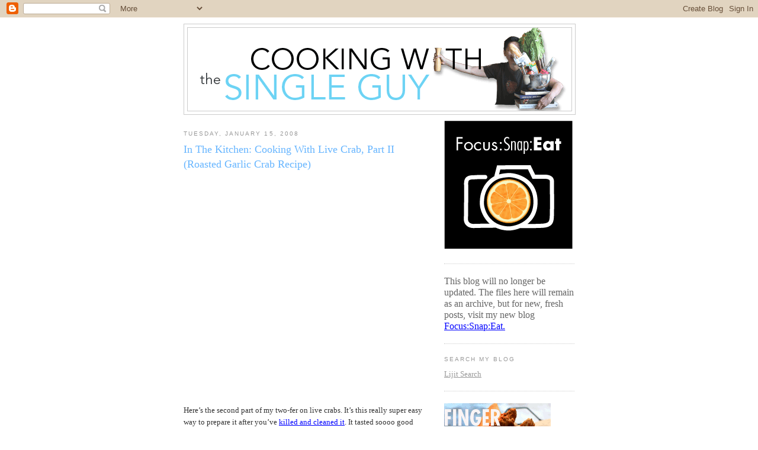

--- FILE ---
content_type: text/html; charset=UTF-8
request_url: https://singleguychef.blogspot.com/2008/01/in-kitchen-cooking-with-live-crab-part_15.html
body_size: 13783
content:
<!DOCTYPE html>
<html dir='ltr' xmlns='http://www.w3.org/1999/xhtml' xmlns:b='http://www.google.com/2005/gml/b' xmlns:data='http://www.google.com/2005/gml/data' xmlns:expr='http://www.google.com/2005/gml/expr'>
<head>
<link href='https://www.blogger.com/static/v1/widgets/2944754296-widget_css_bundle.css' rel='stylesheet' type='text/css'/>
<meta content='text/html; charset=UTF-8' http-equiv='Content-Type'/>
<meta content='blogger' name='generator'/>
<link href='https://singleguychef.blogspot.com/favicon.ico' rel='icon' type='image/x-icon'/>
<link href='http://singleguychef.blogspot.com/2008/01/in-kitchen-cooking-with-live-crab-part_15.html' rel='canonical'/>
<link rel="alternate" type="application/atom+xml" title="Cooking With The Single Guy - Atom" href="https://singleguychef.blogspot.com/feeds/posts/default" />
<link rel="alternate" type="application/rss+xml" title="Cooking With The Single Guy - RSS" href="https://singleguychef.blogspot.com/feeds/posts/default?alt=rss" />
<link rel="service.post" type="application/atom+xml" title="Cooking With The Single Guy - Atom" href="https://www.blogger.com/feeds/34927862/posts/default" />

<link rel="alternate" type="application/atom+xml" title="Cooking With The Single Guy - Atom" href="https://singleguychef.blogspot.com/feeds/5888375738291697603/comments/default" />
<!--Can't find substitution for tag [blog.ieCssRetrofitLinks]-->
<meta content='http://singleguychef.blogspot.com/2008/01/in-kitchen-cooking-with-live-crab-part_15.html' property='og:url'/>
<meta content='In The Kitchen: Cooking With Live Crab, Part II (Roasted Garlic Crab Recipe)' property='og:title'/>
<meta content='Heres the second part of my two-fer on live crabs. Its this really super easy way to prepare it after youve killed and cleaned it . It ta...' property='og:description'/>
<title>Cooking With The Single Guy: In The Kitchen: Cooking With Live Crab, Part II (Roasted Garlic Crab Recipe)</title>
<style id='page-skin-1' type='text/css'><!--
/*
-----------------------------------------------
Blogger Template Style
Name:     Minima
Date:     26 Feb 2004
Updated by: Blogger Team
----------------------------------------------- */
/* Use this with templates/template-twocol.html */
body {
background:#ffffff;
margin:0;
color:#333333;
font:x-small Georgia Serif;
font-size/* */:/**/small;
font-size: /**/small;
text-align: center;
}
a:link {
color:#5588aa;
text-decoration:none;
}
a:visited {
color:#999999;
text-decoration:none;
}
a:hover {
color:#66B5FF;
text-decoration:underline;
}
a img {
border-width:0;
}
/* Header
-----------------------------------------------
*/
#header-wrapper {
width:660px;
margin:0 auto 10px;
border:1px solid #cccccc;
}
#header-inner {
background-position: center;
margin-left: auto;
margin-right: auto;
}
#header {
margin: 5px;
border: 1px solid #cccccc;
text-align: center;
color:#666666;
}
#header h1 {
margin:5px 5px 0;
padding:15px 20px .25em;
line-height:1.2em;
text-transform:uppercase;
letter-spacing:.2em;
font: normal normal 200% Georgia, Serif;
}
#header a {
color:#666666;
text-decoration:none;
}
#header a:hover {
color:#666666;
}
#header .description {
margin:0 5px 5px;
padding:0 20px 15px;
max-width:700px;
text-transform:uppercase;
letter-spacing:.2em;
line-height: 1.4em;
font: normal normal 78% 'Trebuchet MS', Trebuchet, Arial, Verdana, Sans-serif;
color: #999999;
}
#header img {
margin-left: auto;
margin-right: auto;
}
/* Outer-Wrapper
----------------------------------------------- */
#outer-wrapper {
width: 660px;
margin:0 auto;
padding:10px;
text-align:left;
font: normal normal 100% Georgia, Serif;
}
#main-wrapper {
width: 410px;
float: left;
word-wrap: break-word; /* fix for long text breaking sidebar float in IE */
overflow: hidden;     /* fix for long non-text content breaking IE sidebar float */
}
#sidebar-wrapper {
width: 220px;
float: right;
word-wrap: break-word; /* fix for long text breaking sidebar float in IE */
overflow: hidden;      /* fix for long non-text content breaking IE sidebar float */
}
/* Headings
----------------------------------------------- */
h2 {
margin:1.5em 0 .75em;
font:normal normal 78% 'Trebuchet MS',Trebuchet,Arial,Verdana,Sans-serif;
line-height: 1.4em;
text-transform:uppercase;
letter-spacing:.2em;
color:#999999;
}
/* Posts
-----------------------------------------------
*/
h2.date-header {
margin:1.5em 0 .5em;
}
.post {
margin:.5em 0 1.5em;
border-bottom:1px dotted #cccccc;
padding-bottom:1.5em;
}
.post h3 {
margin:.25em 0 0;
padding:0 0 4px;
font-size:140%;
font-weight:normal;
line-height:1.4em;
color:#66B5FF;
}
.post h3 a, .post h3 a:visited, .post h3 strong {
display:block;
text-decoration:none;
color:#66B5FF;
font-weight:normal;
}
.post h3 strong, .post h3 a:hover {
color:#333333;
}
.post-body {
margin:0 0 .75em;
line-height:1.6em;
}
.post-body blockquote {
line-height:1.3em;
}
.post-footer {
margin: .75em 0;
color:#999999;
text-transform:uppercase;
letter-spacing:.1em;
font: normal normal 78% 'Trebuchet MS', Trebuchet, Arial, Verdana, Sans-serif;
line-height: 1.4em;
}
.comment-link {
margin-left:.6em;
}
.post img, table.tr-caption-container {
padding:4px;
border:1px solid #cccccc;
}
.tr-caption-container img {
border: none;
padding: 0;
}
.post blockquote {
margin:1em 20px;
}
.post blockquote p {
margin:.75em 0;
}
/* Comments
----------------------------------------------- */
#comments h4 {
margin:1em 0;
font-weight: bold;
line-height: 1.4em;
text-transform:uppercase;
letter-spacing:.2em;
color: #999999;
}
#comments-block {
margin:1em 0 1.5em;
line-height:1.6em;
}
#comments-block .comment-author {
margin:.5em 0;
}
#comments-block .comment-body {
margin:.25em 0 0;
}
#comments-block .comment-footer {
margin:-.25em 0 2em;
line-height: 1.4em;
text-transform:uppercase;
letter-spacing:.1em;
}
#comments-block .comment-body p {
margin:0 0 .75em;
}
.deleted-comment {
font-style:italic;
color:gray;
}
#blog-pager-newer-link {
float: left;
}
#blog-pager-older-link {
float: right;
}
#blog-pager {
text-align: center;
}
.feed-links {
clear: both;
line-height: 2.5em;
}
/* Sidebar Content
----------------------------------------------- */
.sidebar {
color: #666666;
line-height: 1.5em;
}
.sidebar ul {
list-style:none;
margin:0 0 0;
padding:0 0 0;
}
.sidebar li {
margin:0;
padding-top:0;
padding-right:0;
padding-bottom:.25em;
padding-left:15px;
text-indent:-15px;
line-height:1.5em;
}
.sidebar .widget, .main .widget {
border-bottom:1px dotted #cccccc;
margin:0 0 1.5em;
padding:0 0 1.5em;
}
.main .Blog {
border-bottom-width: 0;
}
/* Profile
----------------------------------------------- */
.profile-img {
float: left;
margin-top: 0;
margin-right: 5px;
margin-bottom: 5px;
margin-left: 0;
padding: 4px;
border: 1px solid #cccccc;
}
.profile-data {
margin:0;
text-transform:uppercase;
letter-spacing:.1em;
font: normal normal 78% 'Trebuchet MS', Trebuchet, Arial, Verdana, Sans-serif;
color: #999999;
font-weight: bold;
line-height: 1.6em;
}
.profile-datablock {
margin:.5em 0 .5em;
}
.profile-textblock {
margin: 0.5em 0;
line-height: 1.6em;
}
.profile-link {
font: normal normal 78% 'Trebuchet MS', Trebuchet, Arial, Verdana, Sans-serif;
text-transform: uppercase;
letter-spacing: .1em;
}
/* Footer
----------------------------------------------- */
#footer {
width:660px;
clear:both;
margin:0 auto;
padding-top:15px;
line-height: 1.6em;
text-transform:uppercase;
letter-spacing:.1em;
text-align: center;
}

--></style>
<link href='https://www.blogger.com/dyn-css/authorization.css?targetBlogID=34927862&amp;zx=1dd0be3e-ee72-45c9-b9ed-fb4d521d5f1f' media='none' onload='if(media!=&#39;all&#39;)media=&#39;all&#39;' rel='stylesheet'/><noscript><link href='https://www.blogger.com/dyn-css/authorization.css?targetBlogID=34927862&amp;zx=1dd0be3e-ee72-45c9-b9ed-fb4d521d5f1f' rel='stylesheet'/></noscript>
<meta name='google-adsense-platform-account' content='ca-host-pub-1556223355139109'/>
<meta name='google-adsense-platform-domain' content='blogspot.com'/>

</head>
<body>
<div class='navbar section' id='navbar'><div class='widget Navbar' data-version='1' id='Navbar1'><script type="text/javascript">
    function setAttributeOnload(object, attribute, val) {
      if(window.addEventListener) {
        window.addEventListener('load',
          function(){ object[attribute] = val; }, false);
      } else {
        window.attachEvent('onload', function(){ object[attribute] = val; });
      }
    }
  </script>
<div id="navbar-iframe-container"></div>
<script type="text/javascript" src="https://apis.google.com/js/platform.js"></script>
<script type="text/javascript">
      gapi.load("gapi.iframes:gapi.iframes.style.bubble", function() {
        if (gapi.iframes && gapi.iframes.getContext) {
          gapi.iframes.getContext().openChild({
              url: 'https://www.blogger.com/navbar/34927862?po\x3d5888375738291697603\x26origin\x3dhttps://singleguychef.blogspot.com',
              where: document.getElementById("navbar-iframe-container"),
              id: "navbar-iframe"
          });
        }
      });
    </script><script type="text/javascript">
(function() {
var script = document.createElement('script');
script.type = 'text/javascript';
script.src = '//pagead2.googlesyndication.com/pagead/js/google_top_exp.js';
var head = document.getElementsByTagName('head')[0];
if (head) {
head.appendChild(script);
}})();
</script>
</div></div>
<div id='outer-wrapper'><div id='wrap2'>
<!-- skip links for text browsers -->
<span id='skiplinks' style='display:none;'>
<a href='#main'>skip to main </a> |
      <a href='#sidebar'>skip to sidebar</a>
</span>
<div id='header-wrapper'>
<div class='header section' id='header'><div class='widget Header' data-version='1' id='Header1'>
<div id='header-inner'>
<a href='https://singleguychef.blogspot.com/' style='display: block'>
<img alt='Cooking With The Single Guy' height='140px; ' id='Header1_headerimg' src='https://blogger.googleusercontent.com/img/b/R29vZ2xl/AVvXsEjYgvNJmpL7wDrkISzfOStxq7HxhWfgCoTfvcS9ihURQpCHYRF83VEcXIcNLVT1Qf81TQTgh9MZM0PNwTz4R8Zu6lWBmOssUHIx5rFYM9CBQXqMwfY0TKKEomH8AP3tcKZUUOKM/s1600-r/masthead.gif' style='display: block' width='645px; '/>
</a>
</div>
</div></div>
</div>
<div id='content-wrapper'>
<div id='crosscol-wrapper' style='text-align:center'>
<div class='crosscol no-items section' id='crosscol'></div>
</div>
<div id='main-wrapper'>
<div class='main section' id='main'><div class='widget Blog' data-version='1' id='Blog1'>
<div class='blog-posts hfeed'>

          <div class="date-outer">
        
<h2 class='date-header'><span>Tuesday, January 15, 2008</span></h2>

          <div class="date-posts">
        
<div class='post-outer'>
<div class='post uncustomized-post-template' id='post-5888375738291697603'>
<a name='5888375738291697603'></a>
<h3 class='post-title'>
<a href='https://singleguychef.blogspot.com/2008/01/in-kitchen-cooking-with-live-crab-part_15.html'>In The Kitchen: Cooking With Live Crab, Part II (Roasted Garlic Crab Recipe)</a>
</h3>
<div class='post-header-line-1'></div>
<div class='post-body'>
<p><object height="350" width="425"><param name="movie" value="//www.youtube.com/v/zbnqMVwC1rU"></param><embed src="//www.youtube.com/v/zbnqMVwC1rU" type="application/x-shockwave-flash" width="425" height="350"></embed></object><br /><br />Here&#146;s the second part of my two-fer on live crabs. It&#146;s this really super easy way to prepare it after you&#146;ve <a href="http://singleguychef.blogspot.com/2008/01/in-kitchen-cooking-with-live-crab-part.html">killed and cleaned it</a>. It tasted soooo good that it was one of those rare occasions where I forgot to take a picture of the final dish to accompany the recipe below. The fragrance of all the garlic, butter, wine and crab juice melding together was so enticing that I started eating it right away once I was done filming the demo. Oh well, you can see the finished product in the video. Enjoy!<br /><br /><span style="font-weight: bold; color: rgb(255, 102, 0);">Roasted Garlic Crab</span><br /><span style="font-style: italic; font-weight: bold;font-size:78%;" >Copyright 2008 by Cooking With The Single Guy</span><br /><br /><span style="font-weight: bold;">Ingredients:</span><br />1 fresh Dungeness crab (about 2 lbs.)<br />6 T butter<br />6 cloves of garlic, minced<br />white wine (about &#189; cup)<br />cilantro or parsley for garnish<br /><br /><span style="font-size:85%;">Preheat oven to 400 degrees</span><br /><br /><a href="http://singleguychef.blogspot.com/2008/01/in-kitchen-cooking-with-live-crab-part.html">Kill and clean your live Dungeness crab</a>, cutting it into sections with the legs. Place the pieces (including the top shell) in a 9&#148;x13&#148; baking dish or roasting dish lined with aluminum foil. Sprinkle butter pieces and minced garlic all around (not just on top but underneath as well). Add wine to create a &#188;-inch layer of liquid for steaming. Cover your pan with aluminum foil and place in oven and cook for 20 minutes.<br /><br />When done, transfer crab pieces into serving dish (if you use a nice ceramic baking dish, you can just serve straight from the oven in the same dish), making sure to reassemble the pieces to make it look like a crab and keeping all the juices and melted butter from the pan. Garnish with cilantro or parsley. Serve immediately with bread.<br /><br /><span style="font-style: italic;">Makes one to two servings.</span><br /><br />Pair with a glass of Sauvignon Blanc.<br /><br /><span style="font-weight: bold;">TIP:</span> Before placing crab pieces into baking dish, place them on a cutting board and cover with kitchen towel. Then with the side of a hammer, hit the pieces to create some cracks. This will help the crab cook faster and infuse it with the butter and garlic. It&#146;ll also give you a head start when ready to eat.<br /><br /><span style="font-weight: bold;">IT&#146;S ALL COOKED: </span>If you don&#146;t feel like buying a live crab and killing it yourself, you can do this same recipe with a pre-cooked crab. But cook it for maybe 5 to 10 minutes to basically warm up the crab and to let the butter melt and infuse the crab.</p>
<div style='clear: both;'></div>
</div>
<div class='post-footer'>
<script charset="utf-8" src="//feeds2.feedburner.com/~s/CookingWithTheSingleGuy?i=https://singleguychef.blogspot.com/2008/01/in-kitchen-cooking-with-live-crab-part_15.html" type="text/javascript"></script>
<p class='post-footer-line post-footer-line-1'>
<span class='post-author'>
Posted by
Single Guy Ben
</span>
<span class='post-timestamp'>
at
<a class='timestamp-link' href='https://singleguychef.blogspot.com/2008/01/in-kitchen-cooking-with-live-crab-part_15.html' title='permanent link'>5:34 PM</a>
</span>
<span class='post-comment-link'>
</span>
<span class='post-backlinks post-comment-link'>
</span>
<span class='post-icons'>
<span class='item-action'>
<a href='https://www.blogger.com/email-post/34927862/5888375738291697603' title='Email Post'>
<span class='email-post-icon'>&#160;</span>
</a>
</span>
<span class='item-control blog-admin pid-659330340'>
<a href='https://www.blogger.com/post-edit.g?blogID=34927862&postID=5888375738291697603&from=pencil' title='Edit Post'>
<img alt='' class='icon-action' height='18' src='https://resources.blogblog.com/img/icon18_edit_allbkg.gif' width='18'/>
</a>
</span>
</span>
</p>
<p class='post-footer-line post-footer-line-2'>
<span class='post-labels'>
Labels:
<a href='https://singleguychef.blogspot.com/search/label/Demo' rel='tag'>Demo</a>,
<a href='https://singleguychef.blogspot.com/search/label/Recipe' rel='tag'>Recipe</a>
</span>
</p>
<p class='post-footer-line post-footer-line-3'></p>
</div>
</div>
<div class='comments' id='comments'>
<a name='comments'></a>
<h4>1 comment:</h4>
<div id='Blog1_comments-block-wrapper'>
<dl class='avatar-comment-indent' id='comments-block'>
<dt class='comment-author ' id='c1314727764528847158'>
<a name='c1314727764528847158'></a>
<div class="avatar-image-container avatar-stock"><span dir="ltr"><img src="//resources.blogblog.com/img/blank.gif" width="35" height="35" alt="" title="Anonymous">

</span></div>
Anonymous
said...
</dt>
<dd class='comment-body' id='Blog1_cmt-1314727764528847158'>
<p>
Chef Ben, too bad there isn't a way to deliver the aromas that I know must have been fantastic...  I'm trying to imagine!  Looks delicious
</p>
</dd>
<dd class='comment-footer'>
<span class='comment-timestamp'>
<a href='https://singleguychef.blogspot.com/2008/01/in-kitchen-cooking-with-live-crab-part_15.html?showComment=1200704880000#c1314727764528847158' title='comment permalink'>
1/18/2008 5:08 PM
</a>
<span class='item-control blog-admin pid-1986682452'>
<a class='comment-delete' href='https://www.blogger.com/comment/delete/34927862/1314727764528847158' title='Delete Comment'>
<img src='https://resources.blogblog.com/img/icon_delete13.gif'/>
</a>
</span>
</span>
</dd>
</dl>
</div>
<p class='comment-footer'>
<a href='https://www.blogger.com/comment/fullpage/post/34927862/5888375738291697603' onclick='javascript:window.open(this.href, "bloggerPopup", "toolbar=0,location=0,statusbar=1,menubar=0,scrollbars=yes,width=640,height=500"); return false;'>Post a Comment</a>
</p>
</div>
</div>

        </div></div>
      
</div>
<div class='blog-pager' id='blog-pager'>
<span id='blog-pager-newer-link'>
<a class='blog-pager-newer-link' href='https://singleguychef.blogspot.com/2008/01/mini-dish-frontera-fresco-at-macys.html' id='Blog1_blog-pager-newer-link' title='Newer Post'>Newer Post</a>
</span>
<span id='blog-pager-older-link'>
<a class='blog-pager-older-link' href='https://singleguychef.blogspot.com/2008/01/in-kitchen-cooking-with-live-crab-part.html' id='Blog1_blog-pager-older-link' title='Older Post'>Older Post</a>
</span>
<a class='home-link' href='https://singleguychef.blogspot.com/'>Home</a>
</div>
<div class='clear'></div>
<div class='post-feeds'>
<div class='feed-links'>
Subscribe to:
<a class='feed-link' href='https://singleguychef.blogspot.com/feeds/5888375738291697603/comments/default' target='_blank' type='application/atom+xml'>Post Comments (Atom)</a>
</div>
</div>
</div><div class='widget HTML' data-version='1' id='HTML7'>
<div class='widget-content'>
<!-- begin Partner: Cooking With The Single Guy, Integration: COOKINGWITHTHESINGLEGUY_ROS_300X250, Size: 300x250-->
<script type="text/javascript">
document.write('<script type="text/javascript" src="http://ads.saymedia.com/ai0162fe365cb9970d01675f2aa900970b.js?ord='+ Math.random() + '"></sc'+'ript>')
</script>
<!-- end -->
</div>
<div class='clear'></div>
</div></div>
</div>
<div id='sidebar-wrapper'>
<div class='sidebar section' id='sidebar'><div class='widget Image' data-version='1' id='Image2'>
<div class='widget-content'>
<a href='http://focussnapeat.com'>
<img alt='' height='216' id='Image2_img' src='https://blogger.googleusercontent.com/img/b/R29vZ2xl/AVvXsEjxU_R1InRcdpEEttzMQyhcCov0StfIKNdnMo0vegqN87PUhmyKA9ogcRBEF3wiiU6qex8NvoxZ7vx-iartBHwFj8w7tyQJbsnOYc7XKnIA23q_tLCSd1BXckZK4OrJ83dM2NZJmA/s1600/logo_lg.gif' width='217'/>
</a>
<br/>
</div>
<div class='clear'></div>
</div><div class='widget Text' data-version='1' id='Text1'>
<div class='widget-content'>
<style>&#160;<!--  /* Font Definitions */ @font-face 	{font-family:Georgia; 	panose-1:0 2 4 5 2 5 4 5 2 3; 	mso-font-charset:0; 	mso-generic-font-family:auto; 	mso-font-pitch:variable; 	mso-font-signature:50331648 0 0 0 1 0;}  /* Style Definitions */ p.MsoNormal, li.MsoNormal, div.MsoNormal 	{mso-style-parent:""; 	margin:0in; 	margin-bottom:.0001pt; 	mso-pagination:widow-orphan; 	font-size:12.0pt; 	font-family:Times;} a:link, span.MsoHyperlink 	{color:blue; 	text-decoration:underline; 	text-underline:single;} a:visited, span.MsoHyperlinkFollowed 	{color:purple; 	text-decoration:underline; 	text-underline:single;} @page Section1 	{size:8.5in 11.0in; 	margin:1.0in 1.25in 1.0in 1.25in; 	mso-header-margin:.5in; 	mso-footer-margin:.5in; 	mso-paper-source:0;} div.Section1 	{page:Section1;} --> </style>    <p class="MsoNormal"><span style="font-family:Georgia">This blog will no longer be updated. The files here will remain as an archive, but for new, fresh posts, visit my new blog <a href="http://focussnapeat.com">Focus:Snap:Eat.</a></span></p>
</div>
<div class='clear'></div>
</div><div class='widget HTML' data-version='1' id='HTML4'>
<h2 class='title'>Search My Blog</h2>
<div class='widget-content'>
<script src="//www.lijit.com/wijitinit?uri=http://www.lijit.com/users/singleguychef&amp;js=1" type="text/javascript"></script><a id="lijit_wijit_pvs_link" style="color: #999" href="http://www.lijit.com">Lijit Search</a>
</div>
<div class='clear'></div>
</div><div class='widget Image' data-version='1' id='Image3'>
<div class='widget-content'>
<a href='http://benseto.zenfolio.com/'>
<img alt='' height='180' id='Image3_img' src='https://blogger.googleusercontent.com/img/b/R29vZ2xl/AVvXsEj9Sha-Nvgd8Vd3KFSDuozK17yS-dAyBuVAd5kqoIhnisoTZ_NsfXKZTZFuPgVIWKLPF461karzM7mPX8IPOWQ1MGilU5JQujz_He8xHYxKQjh1ff7dbkwKWTrYl4c0f18caaYw-w/s1600/chicken.gif' width='180'/>
</a>
<br/>
</div>
<div class='clear'></div>
</div><div class='widget BlogArchive' data-version='1' id='BlogArchive1'>
<h2>Blog Archive</h2>
<div class='widget-content'>
<div id='ArchiveList'>
<div id='BlogArchive1_ArchiveList'>
<ul class='hierarchy'>
<li class='archivedate collapsed'>
<a class='toggle' href='javascript:void(0)'>
<span class='zippy'>

        &#9658;&#160;
      
</span>
</a>
<a class='post-count-link' href='https://singleguychef.blogspot.com/2011/'>
2011
</a>
<span class='post-count' dir='ltr'>(135)</span>
<ul class='hierarchy'>
<li class='archivedate collapsed'>
<a class='toggle' href='javascript:void(0)'>
<span class='zippy'>

        &#9658;&#160;
      
</span>
</a>
<a class='post-count-link' href='https://singleguychef.blogspot.com/2011/09/'>
September
</a>
<span class='post-count' dir='ltr'>(8)</span>
</li>
</ul>
<ul class='hierarchy'>
<li class='archivedate collapsed'>
<a class='toggle' href='javascript:void(0)'>
<span class='zippy'>

        &#9658;&#160;
      
</span>
</a>
<a class='post-count-link' href='https://singleguychef.blogspot.com/2011/08/'>
August
</a>
<span class='post-count' dir='ltr'>(13)</span>
</li>
</ul>
<ul class='hierarchy'>
<li class='archivedate collapsed'>
<a class='toggle' href='javascript:void(0)'>
<span class='zippy'>

        &#9658;&#160;
      
</span>
</a>
<a class='post-count-link' href='https://singleguychef.blogspot.com/2011/07/'>
July
</a>
<span class='post-count' dir='ltr'>(17)</span>
</li>
</ul>
<ul class='hierarchy'>
<li class='archivedate collapsed'>
<a class='toggle' href='javascript:void(0)'>
<span class='zippy'>

        &#9658;&#160;
      
</span>
</a>
<a class='post-count-link' href='https://singleguychef.blogspot.com/2011/06/'>
June
</a>
<span class='post-count' dir='ltr'>(15)</span>
</li>
</ul>
<ul class='hierarchy'>
<li class='archivedate collapsed'>
<a class='toggle' href='javascript:void(0)'>
<span class='zippy'>

        &#9658;&#160;
      
</span>
</a>
<a class='post-count-link' href='https://singleguychef.blogspot.com/2011/05/'>
May
</a>
<span class='post-count' dir='ltr'>(16)</span>
</li>
</ul>
<ul class='hierarchy'>
<li class='archivedate collapsed'>
<a class='toggle' href='javascript:void(0)'>
<span class='zippy'>

        &#9658;&#160;
      
</span>
</a>
<a class='post-count-link' href='https://singleguychef.blogspot.com/2011/04/'>
April
</a>
<span class='post-count' dir='ltr'>(18)</span>
</li>
</ul>
<ul class='hierarchy'>
<li class='archivedate collapsed'>
<a class='toggle' href='javascript:void(0)'>
<span class='zippy'>

        &#9658;&#160;
      
</span>
</a>
<a class='post-count-link' href='https://singleguychef.blogspot.com/2011/03/'>
March
</a>
<span class='post-count' dir='ltr'>(16)</span>
</li>
</ul>
<ul class='hierarchy'>
<li class='archivedate collapsed'>
<a class='toggle' href='javascript:void(0)'>
<span class='zippy'>

        &#9658;&#160;
      
</span>
</a>
<a class='post-count-link' href='https://singleguychef.blogspot.com/2011/02/'>
February
</a>
<span class='post-count' dir='ltr'>(13)</span>
</li>
</ul>
<ul class='hierarchy'>
<li class='archivedate collapsed'>
<a class='toggle' href='javascript:void(0)'>
<span class='zippy'>

        &#9658;&#160;
      
</span>
</a>
<a class='post-count-link' href='https://singleguychef.blogspot.com/2011/01/'>
January
</a>
<span class='post-count' dir='ltr'>(19)</span>
</li>
</ul>
</li>
</ul>
<ul class='hierarchy'>
<li class='archivedate collapsed'>
<a class='toggle' href='javascript:void(0)'>
<span class='zippy'>

        &#9658;&#160;
      
</span>
</a>
<a class='post-count-link' href='https://singleguychef.blogspot.com/2010/'>
2010
</a>
<span class='post-count' dir='ltr'>(216)</span>
<ul class='hierarchy'>
<li class='archivedate collapsed'>
<a class='toggle' href='javascript:void(0)'>
<span class='zippy'>

        &#9658;&#160;
      
</span>
</a>
<a class='post-count-link' href='https://singleguychef.blogspot.com/2010/12/'>
December
</a>
<span class='post-count' dir='ltr'>(18)</span>
</li>
</ul>
<ul class='hierarchy'>
<li class='archivedate collapsed'>
<a class='toggle' href='javascript:void(0)'>
<span class='zippy'>

        &#9658;&#160;
      
</span>
</a>
<a class='post-count-link' href='https://singleguychef.blogspot.com/2010/11/'>
November
</a>
<span class='post-count' dir='ltr'>(16)</span>
</li>
</ul>
<ul class='hierarchy'>
<li class='archivedate collapsed'>
<a class='toggle' href='javascript:void(0)'>
<span class='zippy'>

        &#9658;&#160;
      
</span>
</a>
<a class='post-count-link' href='https://singleguychef.blogspot.com/2010/10/'>
October
</a>
<span class='post-count' dir='ltr'>(14)</span>
</li>
</ul>
<ul class='hierarchy'>
<li class='archivedate collapsed'>
<a class='toggle' href='javascript:void(0)'>
<span class='zippy'>

        &#9658;&#160;
      
</span>
</a>
<a class='post-count-link' href='https://singleguychef.blogspot.com/2010/09/'>
September
</a>
<span class='post-count' dir='ltr'>(17)</span>
</li>
</ul>
<ul class='hierarchy'>
<li class='archivedate collapsed'>
<a class='toggle' href='javascript:void(0)'>
<span class='zippy'>

        &#9658;&#160;
      
</span>
</a>
<a class='post-count-link' href='https://singleguychef.blogspot.com/2010/08/'>
August
</a>
<span class='post-count' dir='ltr'>(20)</span>
</li>
</ul>
<ul class='hierarchy'>
<li class='archivedate collapsed'>
<a class='toggle' href='javascript:void(0)'>
<span class='zippy'>

        &#9658;&#160;
      
</span>
</a>
<a class='post-count-link' href='https://singleguychef.blogspot.com/2010/07/'>
July
</a>
<span class='post-count' dir='ltr'>(20)</span>
</li>
</ul>
<ul class='hierarchy'>
<li class='archivedate collapsed'>
<a class='toggle' href='javascript:void(0)'>
<span class='zippy'>

        &#9658;&#160;
      
</span>
</a>
<a class='post-count-link' href='https://singleguychef.blogspot.com/2010/06/'>
June
</a>
<span class='post-count' dir='ltr'>(20)</span>
</li>
</ul>
<ul class='hierarchy'>
<li class='archivedate collapsed'>
<a class='toggle' href='javascript:void(0)'>
<span class='zippy'>

        &#9658;&#160;
      
</span>
</a>
<a class='post-count-link' href='https://singleguychef.blogspot.com/2010/05/'>
May
</a>
<span class='post-count' dir='ltr'>(21)</span>
</li>
</ul>
<ul class='hierarchy'>
<li class='archivedate collapsed'>
<a class='toggle' href='javascript:void(0)'>
<span class='zippy'>

        &#9658;&#160;
      
</span>
</a>
<a class='post-count-link' href='https://singleguychef.blogspot.com/2010/04/'>
April
</a>
<span class='post-count' dir='ltr'>(19)</span>
</li>
</ul>
<ul class='hierarchy'>
<li class='archivedate collapsed'>
<a class='toggle' href='javascript:void(0)'>
<span class='zippy'>

        &#9658;&#160;
      
</span>
</a>
<a class='post-count-link' href='https://singleguychef.blogspot.com/2010/03/'>
March
</a>
<span class='post-count' dir='ltr'>(15)</span>
</li>
</ul>
<ul class='hierarchy'>
<li class='archivedate collapsed'>
<a class='toggle' href='javascript:void(0)'>
<span class='zippy'>

        &#9658;&#160;
      
</span>
</a>
<a class='post-count-link' href='https://singleguychef.blogspot.com/2010/02/'>
February
</a>
<span class='post-count' dir='ltr'>(15)</span>
</li>
</ul>
<ul class='hierarchy'>
<li class='archivedate collapsed'>
<a class='toggle' href='javascript:void(0)'>
<span class='zippy'>

        &#9658;&#160;
      
</span>
</a>
<a class='post-count-link' href='https://singleguychef.blogspot.com/2010/01/'>
January
</a>
<span class='post-count' dir='ltr'>(21)</span>
</li>
</ul>
</li>
</ul>
<ul class='hierarchy'>
<li class='archivedate collapsed'>
<a class='toggle' href='javascript:void(0)'>
<span class='zippy'>

        &#9658;&#160;
      
</span>
</a>
<a class='post-count-link' href='https://singleguychef.blogspot.com/2009/'>
2009
</a>
<span class='post-count' dir='ltr'>(247)</span>
<ul class='hierarchy'>
<li class='archivedate collapsed'>
<a class='toggle' href='javascript:void(0)'>
<span class='zippy'>

        &#9658;&#160;
      
</span>
</a>
<a class='post-count-link' href='https://singleguychef.blogspot.com/2009/12/'>
December
</a>
<span class='post-count' dir='ltr'>(16)</span>
</li>
</ul>
<ul class='hierarchy'>
<li class='archivedate collapsed'>
<a class='toggle' href='javascript:void(0)'>
<span class='zippy'>

        &#9658;&#160;
      
</span>
</a>
<a class='post-count-link' href='https://singleguychef.blogspot.com/2009/11/'>
November
</a>
<span class='post-count' dir='ltr'>(21)</span>
</li>
</ul>
<ul class='hierarchy'>
<li class='archivedate collapsed'>
<a class='toggle' href='javascript:void(0)'>
<span class='zippy'>

        &#9658;&#160;
      
</span>
</a>
<a class='post-count-link' href='https://singleguychef.blogspot.com/2009/10/'>
October
</a>
<span class='post-count' dir='ltr'>(17)</span>
</li>
</ul>
<ul class='hierarchy'>
<li class='archivedate collapsed'>
<a class='toggle' href='javascript:void(0)'>
<span class='zippy'>

        &#9658;&#160;
      
</span>
</a>
<a class='post-count-link' href='https://singleguychef.blogspot.com/2009/09/'>
September
</a>
<span class='post-count' dir='ltr'>(25)</span>
</li>
</ul>
<ul class='hierarchy'>
<li class='archivedate collapsed'>
<a class='toggle' href='javascript:void(0)'>
<span class='zippy'>

        &#9658;&#160;
      
</span>
</a>
<a class='post-count-link' href='https://singleguychef.blogspot.com/2009/08/'>
August
</a>
<span class='post-count' dir='ltr'>(19)</span>
</li>
</ul>
<ul class='hierarchy'>
<li class='archivedate collapsed'>
<a class='toggle' href='javascript:void(0)'>
<span class='zippy'>

        &#9658;&#160;
      
</span>
</a>
<a class='post-count-link' href='https://singleguychef.blogspot.com/2009/07/'>
July
</a>
<span class='post-count' dir='ltr'>(21)</span>
</li>
</ul>
<ul class='hierarchy'>
<li class='archivedate collapsed'>
<a class='toggle' href='javascript:void(0)'>
<span class='zippy'>

        &#9658;&#160;
      
</span>
</a>
<a class='post-count-link' href='https://singleguychef.blogspot.com/2009/06/'>
June
</a>
<span class='post-count' dir='ltr'>(23)</span>
</li>
</ul>
<ul class='hierarchy'>
<li class='archivedate collapsed'>
<a class='toggle' href='javascript:void(0)'>
<span class='zippy'>

        &#9658;&#160;
      
</span>
</a>
<a class='post-count-link' href='https://singleguychef.blogspot.com/2009/05/'>
May
</a>
<span class='post-count' dir='ltr'>(24)</span>
</li>
</ul>
<ul class='hierarchy'>
<li class='archivedate collapsed'>
<a class='toggle' href='javascript:void(0)'>
<span class='zippy'>

        &#9658;&#160;
      
</span>
</a>
<a class='post-count-link' href='https://singleguychef.blogspot.com/2009/04/'>
April
</a>
<span class='post-count' dir='ltr'>(23)</span>
</li>
</ul>
<ul class='hierarchy'>
<li class='archivedate collapsed'>
<a class='toggle' href='javascript:void(0)'>
<span class='zippy'>

        &#9658;&#160;
      
</span>
</a>
<a class='post-count-link' href='https://singleguychef.blogspot.com/2009/03/'>
March
</a>
<span class='post-count' dir='ltr'>(19)</span>
</li>
</ul>
<ul class='hierarchy'>
<li class='archivedate collapsed'>
<a class='toggle' href='javascript:void(0)'>
<span class='zippy'>

        &#9658;&#160;
      
</span>
</a>
<a class='post-count-link' href='https://singleguychef.blogspot.com/2009/02/'>
February
</a>
<span class='post-count' dir='ltr'>(16)</span>
</li>
</ul>
<ul class='hierarchy'>
<li class='archivedate collapsed'>
<a class='toggle' href='javascript:void(0)'>
<span class='zippy'>

        &#9658;&#160;
      
</span>
</a>
<a class='post-count-link' href='https://singleguychef.blogspot.com/2009/01/'>
January
</a>
<span class='post-count' dir='ltr'>(23)</span>
</li>
</ul>
</li>
</ul>
<ul class='hierarchy'>
<li class='archivedate expanded'>
<a class='toggle' href='javascript:void(0)'>
<span class='zippy toggle-open'>

        &#9660;&#160;
      
</span>
</a>
<a class='post-count-link' href='https://singleguychef.blogspot.com/2008/'>
2008
</a>
<span class='post-count' dir='ltr'>(309)</span>
<ul class='hierarchy'>
<li class='archivedate collapsed'>
<a class='toggle' href='javascript:void(0)'>
<span class='zippy'>

        &#9658;&#160;
      
</span>
</a>
<a class='post-count-link' href='https://singleguychef.blogspot.com/2008/12/'>
December
</a>
<span class='post-count' dir='ltr'>(23)</span>
</li>
</ul>
<ul class='hierarchy'>
<li class='archivedate collapsed'>
<a class='toggle' href='javascript:void(0)'>
<span class='zippy'>

        &#9658;&#160;
      
</span>
</a>
<a class='post-count-link' href='https://singleguychef.blogspot.com/2008/11/'>
November
</a>
<span class='post-count' dir='ltr'>(25)</span>
</li>
</ul>
<ul class='hierarchy'>
<li class='archivedate collapsed'>
<a class='toggle' href='javascript:void(0)'>
<span class='zippy'>

        &#9658;&#160;
      
</span>
</a>
<a class='post-count-link' href='https://singleguychef.blogspot.com/2008/10/'>
October
</a>
<span class='post-count' dir='ltr'>(25)</span>
</li>
</ul>
<ul class='hierarchy'>
<li class='archivedate collapsed'>
<a class='toggle' href='javascript:void(0)'>
<span class='zippy'>

        &#9658;&#160;
      
</span>
</a>
<a class='post-count-link' href='https://singleguychef.blogspot.com/2008/09/'>
September
</a>
<span class='post-count' dir='ltr'>(26)</span>
</li>
</ul>
<ul class='hierarchy'>
<li class='archivedate collapsed'>
<a class='toggle' href='javascript:void(0)'>
<span class='zippy'>

        &#9658;&#160;
      
</span>
</a>
<a class='post-count-link' href='https://singleguychef.blogspot.com/2008/08/'>
August
</a>
<span class='post-count' dir='ltr'>(21)</span>
</li>
</ul>
<ul class='hierarchy'>
<li class='archivedate collapsed'>
<a class='toggle' href='javascript:void(0)'>
<span class='zippy'>

        &#9658;&#160;
      
</span>
</a>
<a class='post-count-link' href='https://singleguychef.blogspot.com/2008/07/'>
July
</a>
<span class='post-count' dir='ltr'>(24)</span>
</li>
</ul>
<ul class='hierarchy'>
<li class='archivedate collapsed'>
<a class='toggle' href='javascript:void(0)'>
<span class='zippy'>

        &#9658;&#160;
      
</span>
</a>
<a class='post-count-link' href='https://singleguychef.blogspot.com/2008/06/'>
June
</a>
<span class='post-count' dir='ltr'>(25)</span>
</li>
</ul>
<ul class='hierarchy'>
<li class='archivedate collapsed'>
<a class='toggle' href='javascript:void(0)'>
<span class='zippy'>

        &#9658;&#160;
      
</span>
</a>
<a class='post-count-link' href='https://singleguychef.blogspot.com/2008/05/'>
May
</a>
<span class='post-count' dir='ltr'>(30)</span>
</li>
</ul>
<ul class='hierarchy'>
<li class='archivedate collapsed'>
<a class='toggle' href='javascript:void(0)'>
<span class='zippy'>

        &#9658;&#160;
      
</span>
</a>
<a class='post-count-link' href='https://singleguychef.blogspot.com/2008/04/'>
April
</a>
<span class='post-count' dir='ltr'>(24)</span>
</li>
</ul>
<ul class='hierarchy'>
<li class='archivedate collapsed'>
<a class='toggle' href='javascript:void(0)'>
<span class='zippy'>

        &#9658;&#160;
      
</span>
</a>
<a class='post-count-link' href='https://singleguychef.blogspot.com/2008/03/'>
March
</a>
<span class='post-count' dir='ltr'>(33)</span>
</li>
</ul>
<ul class='hierarchy'>
<li class='archivedate collapsed'>
<a class='toggle' href='javascript:void(0)'>
<span class='zippy'>

        &#9658;&#160;
      
</span>
</a>
<a class='post-count-link' href='https://singleguychef.blogspot.com/2008/02/'>
February
</a>
<span class='post-count' dir='ltr'>(24)</span>
</li>
</ul>
<ul class='hierarchy'>
<li class='archivedate expanded'>
<a class='toggle' href='javascript:void(0)'>
<span class='zippy toggle-open'>

        &#9660;&#160;
      
</span>
</a>
<a class='post-count-link' href='https://singleguychef.blogspot.com/2008/01/'>
January
</a>
<span class='post-count' dir='ltr'>(29)</span>
<ul class='posts'>
<li><a href='https://singleguychef.blogspot.com/2008/01/dish-on-dining-bong-su.html'>Dish on Dining: Bong Su -- CLOSED</a></li>
<li><a href='https://singleguychef.blogspot.com/2008/01/how-far-will-you-travel-for-tea.html'>How Far Will You Travel for Tea?</a></li>
<li><a href='https://singleguychef.blogspot.com/2008/01/get-ready-for-super-beefy-sunday.html'>Get Ready for a Super Beefy Sunday</a></li>
<li><a href='https://singleguychef.blogspot.com/2008/01/meat-lovers-super-bowl-chili.html'>Meat-lovers&#8217; Super Bowl Chili</a></li>
<li><a href='https://singleguychef.blogspot.com/2008/01/jamie-at-home-episode-3-peppers.html'>Jamie At Home: Episode 3, Peppers &amp; Chillies</a></li>
<li><a href='https://singleguychef.blogspot.com/2008/01/oh-ikea-meal.html'>Oh, Ikea Meal</a></li>
<li><a href='https://singleguychef.blogspot.com/2008/01/food-gallery.html'>Food Gallery</a></li>
<li><a href='https://singleguychef.blogspot.com/2008/01/dish-on-dining-vitrine-at-st-regis.html'>Dish on Dining: Vitrine at St. Regis</a></li>
<li><a href='https://singleguychef.blogspot.com/2008/01/whats-brewing-at-mint-plaza.html'>What&#39;s Brewing At the Mint Plaza?</a></li>
<li><a href='https://singleguychef.blogspot.com/2008/01/my-favorite-canned-soup-from-my.html'>My Favorite Canned Soup from My Childhood</a></li>
<li><a href='https://singleguychef.blogspot.com/2008/01/creamy-mushroom-soup.html'>Creamy Mushroom Soup</a></li>
<li><a href='https://singleguychef.blogspot.com/2008/01/jamie-at-home-episode-2-pastry.html'>Jamie At Home: Episode 2, Pastry</a></li>
<li><a href='https://singleguychef.blogspot.com/2008/01/hook-me-up-cafe-dejena.html'>Hook Me Up: Cafe Dejena</a></li>
<li><a href='https://singleguychef.blogspot.com/2008/01/say-it-aint-so-bomboloni.html'>Say It Ain&#39;t So, Bomboloni</a></li>
<li><a href='https://singleguychef.blogspot.com/2008/01/mini-dish-frontera-fresco-at-macys.html'>Mini Dish: Frontera Fresco at Macy&#146;s</a></li>
<li><a href='https://singleguychef.blogspot.com/2008/01/in-kitchen-cooking-with-live-crab-part_15.html'>In The Kitchen: Cooking With Live Crab, Part II (R...</a></li>
<li><a href='https://singleguychef.blogspot.com/2008/01/in-kitchen-cooking-with-live-crab-part.html'>In The Kitchen: Cooking With Live Crab, Part I (Cl...</a></li>
<li><a href='https://singleguychef.blogspot.com/2008/01/jamie-at-home-episode-1-pumpkin-squash.html'>Jamie At Home: Episode 1, Pumpkin &amp; Squash</a></li>
<li><a href='https://singleguychef.blogspot.com/2008/01/creating-elegant-vegetarian-dishes.html'>Creating Elegant Vegetarian Dishes</a></li>
<li><a href='https://singleguychef.blogspot.com/2008/01/seek-and-you-shall-find.html'>Seek and You Shall Find</a></li>
<li><a href='https://singleguychef.blogspot.com/2008/01/naked-chef-gets-down-and-dirty.html'>The Naked Chef Gets Down and Dirty</a></li>
<li><a href='https://singleguychef.blogspot.com/2008/01/dish-on-dining-katana-ya.html'>Dish on Dining: Katana-ya</a></li>
<li><a href='https://singleguychef.blogspot.com/2008/01/craving-cauliflower-risotto.html'>Craving Cauliflower Risotto</a></li>
<li><a href='https://singleguychef.blogspot.com/2008/01/creamy-cauliflower-risotto-with.html'>Creamy Cauliflower Risotto with Kielbasa and Mushr...</a></li>
<li><a href='https://singleguychef.blogspot.com/2008/01/napa-calif.html'>Art With The Pour at Artesa Vineyards &amp; Winery</a></li>
<li><a href='https://singleguychef.blogspot.com/2008/01/i-was-taco-truck-virgin.html'>I Was a Taco Truck Virgin</a></li>
<li><a href='https://singleguychef.blogspot.com/2008/01/whats-in-my-frig.html'>What&#39;s In My Frig?</a></li>
<li><a href='https://singleguychef.blogspot.com/2008/01/dish-on-dining-mission-beach-caf.html'>Dish on Dining: Mission Beach Café</a></li>
<li><a href='https://singleguychef.blogspot.com/2008/01/hook-me-up-bon-port-cafe.html'>Hook Me Up: A Bon Port Cafe -- CLOSED</a></li>
</ul>
</li>
</ul>
</li>
</ul>
<ul class='hierarchy'>
<li class='archivedate collapsed'>
<a class='toggle' href='javascript:void(0)'>
<span class='zippy'>

        &#9658;&#160;
      
</span>
</a>
<a class='post-count-link' href='https://singleguychef.blogspot.com/2007/'>
2007
</a>
<span class='post-count' dir='ltr'>(384)</span>
<ul class='hierarchy'>
<li class='archivedate collapsed'>
<a class='toggle' href='javascript:void(0)'>
<span class='zippy'>

        &#9658;&#160;
      
</span>
</a>
<a class='post-count-link' href='https://singleguychef.blogspot.com/2007/12/'>
December
</a>
<span class='post-count' dir='ltr'>(27)</span>
</li>
</ul>
<ul class='hierarchy'>
<li class='archivedate collapsed'>
<a class='toggle' href='javascript:void(0)'>
<span class='zippy'>

        &#9658;&#160;
      
</span>
</a>
<a class='post-count-link' href='https://singleguychef.blogspot.com/2007/11/'>
November
</a>
<span class='post-count' dir='ltr'>(29)</span>
</li>
</ul>
<ul class='hierarchy'>
<li class='archivedate collapsed'>
<a class='toggle' href='javascript:void(0)'>
<span class='zippy'>

        &#9658;&#160;
      
</span>
</a>
<a class='post-count-link' href='https://singleguychef.blogspot.com/2007/10/'>
October
</a>
<span class='post-count' dir='ltr'>(28)</span>
</li>
</ul>
<ul class='hierarchy'>
<li class='archivedate collapsed'>
<a class='toggle' href='javascript:void(0)'>
<span class='zippy'>

        &#9658;&#160;
      
</span>
</a>
<a class='post-count-link' href='https://singleguychef.blogspot.com/2007/09/'>
September
</a>
<span class='post-count' dir='ltr'>(27)</span>
</li>
</ul>
<ul class='hierarchy'>
<li class='archivedate collapsed'>
<a class='toggle' href='javascript:void(0)'>
<span class='zippy'>

        &#9658;&#160;
      
</span>
</a>
<a class='post-count-link' href='https://singleguychef.blogspot.com/2007/08/'>
August
</a>
<span class='post-count' dir='ltr'>(31)</span>
</li>
</ul>
<ul class='hierarchy'>
<li class='archivedate collapsed'>
<a class='toggle' href='javascript:void(0)'>
<span class='zippy'>

        &#9658;&#160;
      
</span>
</a>
<a class='post-count-link' href='https://singleguychef.blogspot.com/2007/07/'>
July
</a>
<span class='post-count' dir='ltr'>(36)</span>
</li>
</ul>
<ul class='hierarchy'>
<li class='archivedate collapsed'>
<a class='toggle' href='javascript:void(0)'>
<span class='zippy'>

        &#9658;&#160;
      
</span>
</a>
<a class='post-count-link' href='https://singleguychef.blogspot.com/2007/06/'>
June
</a>
<span class='post-count' dir='ltr'>(35)</span>
</li>
</ul>
<ul class='hierarchy'>
<li class='archivedate collapsed'>
<a class='toggle' href='javascript:void(0)'>
<span class='zippy'>

        &#9658;&#160;
      
</span>
</a>
<a class='post-count-link' href='https://singleguychef.blogspot.com/2007/05/'>
May
</a>
<span class='post-count' dir='ltr'>(32)</span>
</li>
</ul>
<ul class='hierarchy'>
<li class='archivedate collapsed'>
<a class='toggle' href='javascript:void(0)'>
<span class='zippy'>

        &#9658;&#160;
      
</span>
</a>
<a class='post-count-link' href='https://singleguychef.blogspot.com/2007/04/'>
April
</a>
<span class='post-count' dir='ltr'>(38)</span>
</li>
</ul>
<ul class='hierarchy'>
<li class='archivedate collapsed'>
<a class='toggle' href='javascript:void(0)'>
<span class='zippy'>

        &#9658;&#160;
      
</span>
</a>
<a class='post-count-link' href='https://singleguychef.blogspot.com/2007/03/'>
March
</a>
<span class='post-count' dir='ltr'>(36)</span>
</li>
</ul>
<ul class='hierarchy'>
<li class='archivedate collapsed'>
<a class='toggle' href='javascript:void(0)'>
<span class='zippy'>

        &#9658;&#160;
      
</span>
</a>
<a class='post-count-link' href='https://singleguychef.blogspot.com/2007/02/'>
February
</a>
<span class='post-count' dir='ltr'>(38)</span>
</li>
</ul>
<ul class='hierarchy'>
<li class='archivedate collapsed'>
<a class='toggle' href='javascript:void(0)'>
<span class='zippy'>

        &#9658;&#160;
      
</span>
</a>
<a class='post-count-link' href='https://singleguychef.blogspot.com/2007/01/'>
January
</a>
<span class='post-count' dir='ltr'>(27)</span>
</li>
</ul>
</li>
</ul>
<ul class='hierarchy'>
<li class='archivedate collapsed'>
<a class='toggle' href='javascript:void(0)'>
<span class='zippy'>

        &#9658;&#160;
      
</span>
</a>
<a class='post-count-link' href='https://singleguychef.blogspot.com/2006/'>
2006
</a>
<span class='post-count' dir='ltr'>(101)</span>
<ul class='hierarchy'>
<li class='archivedate collapsed'>
<a class='toggle' href='javascript:void(0)'>
<span class='zippy'>

        &#9658;&#160;
      
</span>
</a>
<a class='post-count-link' href='https://singleguychef.blogspot.com/2006/12/'>
December
</a>
<span class='post-count' dir='ltr'>(32)</span>
</li>
</ul>
<ul class='hierarchy'>
<li class='archivedate collapsed'>
<a class='toggle' href='javascript:void(0)'>
<span class='zippy'>

        &#9658;&#160;
      
</span>
</a>
<a class='post-count-link' href='https://singleguychef.blogspot.com/2006/11/'>
November
</a>
<span class='post-count' dir='ltr'>(30)</span>
</li>
</ul>
<ul class='hierarchy'>
<li class='archivedate collapsed'>
<a class='toggle' href='javascript:void(0)'>
<span class='zippy'>

        &#9658;&#160;
      
</span>
</a>
<a class='post-count-link' href='https://singleguychef.blogspot.com/2006/10/'>
October
</a>
<span class='post-count' dir='ltr'>(32)</span>
</li>
</ul>
<ul class='hierarchy'>
<li class='archivedate collapsed'>
<a class='toggle' href='javascript:void(0)'>
<span class='zippy'>

        &#9658;&#160;
      
</span>
</a>
<a class='post-count-link' href='https://singleguychef.blogspot.com/2006/09/'>
September
</a>
<span class='post-count' dir='ltr'>(7)</span>
</li>
</ul>
</li>
</ul>
</div>
</div>
<div class='clear'></div>
</div>
</div><div class='widget BlogList' data-version='1' id='BlogList1'>
<h2 class='title'>My Blogwire</h2>
<div class='widget-content'>
<div class='blog-list-container' id='BlogList1_container'>
<ul id='BlogList1_blogs'>
<li style='display: block;'>
<div class='blog-icon'>
<img data-lateloadsrc='https://lh3.googleusercontent.com/blogger_img_proxy/AEn0k_tB1ZSBz-1_QrlM3vRFlpB3DPeLreezfoaqJe09dIR23mxN0q8-YEW_WuIkRZFubSOXkBBafHz5N0yQHlyEI-G__HXLb-Ut=s16-w16-h16' height='16' width='16'/>
</div>
<div class='blog-content'>
<div class='blog-title'>
<a href='https://www.foodgal.com' target='_blank'>
Food Gal</a>
</div>
<div class='item-content'>
<span class='item-title'>
<a href='https://www.foodgal.com/2026/01/its-meyer-lemon-pudding-cake-prime-time/' target='_blank'>
It&#8217;s Meyer Lemon Pudding Cake Prime Time
</a>
</span>
<div class='item-time'>
1 day ago
</div>
</div>
</div>
<div style='clear: both;'></div>
</li>
<li style='display: block;'>
<div class='blog-icon'>
<img data-lateloadsrc='https://lh3.googleusercontent.com/blogger_img_proxy/AEn0k_uYQ58Au2aKY4DIxyfO5zvj2y_LU1mdqYMe8pbReCaZUdM6w2x4jZatghMO8gT7dyxUpobcGIk_jWbBndwT1X6JQozWD1Vr=s16-w16-h16' height='16' width='16'/>
</div>
<div class='blog-content'>
<div class='blog-title'>
<a href='https://www.foodhoe.com/' target='_blank'>
Foodhoe's Foraging</a>
</div>
<div class='item-content'>
<span class='item-title'>
<a href='https://www.foodhoe.com/how-to-get-cooking-oil-out-of-carpet/' target='_blank'>
How to Get Cooking Oil Out of Carpet: Your Go-To Guide
</a>
</span>
<div class='item-time'>
1 year ago
</div>
</div>
</div>
<div style='clear: both;'></div>
</li>
<li style='display: block;'>
<div class='blog-icon'>
<img data-lateloadsrc='https://lh3.googleusercontent.com/blogger_img_proxy/AEn0k_so-ZJ33pJWlVkPt5TikFoZogGd_Rh70EdGYBR7Jm-iwa0nvjetpgz7myWxl2dA9-je2ifILNaZKNQ9ranppzy6h_0=s16-w16-h16' height='16' width='16'/>
</div>
<div class='blog-content'>
<div class='blog-title'>
<a href='https://ww2.kqed.org/bayareabites/' target='_blank'>
Bay Area Bites</a>
</div>
<div class='item-content'>
<span class='item-title'>
<a href='https://ww2.kqed.org/bayareabites/2021/02/26/amaweles-cuisine-brings-south-african-flavors-to-san-francisco/' target='_blank'>
Amawele&#8217;s Cuisine Brings South African Flavors to San Francisco
</a>
</span>
<div class='item-time'>
4 years ago
</div>
</div>
</div>
<div style='clear: both;'></div>
</li>
<li style='display: block;'>
<div class='blog-icon'>
<img data-lateloadsrc='https://lh3.googleusercontent.com/blogger_img_proxy/AEn0k_vryxIWJLdN_xYUIJfCCqI5zYLHfFwg5WWGYwEFe1ttc_DIZSbDVHFbTbc_ZyTX3Zo-b0c7IOTL1QaJCg6KAtHXCjo2fSk7=s16-w16-h16' height='16' width='16'/>
</div>
<div class='blog-content'>
<div class='blog-title'>
<a href='http://steamykitchen.com/blog/feed/' target='_blank'>
Jaden's Steamy Kitchen</a>
</div>
<div class='item-content'>
<span class='item-title'>
<!--Can't find substitution for tag [item.itemTitle]-->
</span>
<div class='item-time'>
<!--Can't find substitution for tag [item.timePeriodSinceLastUpdate]-->
</div>
</div>
</div>
<div style='clear: both;'></div>
</li>
<li style='display: block;'>
<div class='blog-icon'>
<img data-lateloadsrc='https://lh3.googleusercontent.com/blogger_img_proxy/AEn0k_tM34MPV5wq3xZyIM85qRfkbO4SB9xMIBoPvfTNf4yvYPjFqB_KcK_EzIxmg8l4yhjCGH_319Va0qL9QZWlDSFlKwqkC2BvzPE=s16-w16-h16' height='16' width='16'/>
</div>
<div class='blog-content'>
<div class='blog-title'>
<a href='http://blogs.sfweekly.com/foodie/atom.xml' target='_blank'>
SFoodie</a>
</div>
<div class='item-content'>
<span class='item-title'>
<!--Can't find substitution for tag [item.itemTitle]-->
</span>
<div class='item-time'>
<!--Can't find substitution for tag [item.timePeriodSinceLastUpdate]-->
</div>
</div>
</div>
<div style='clear: both;'></div>
</li>
</ul>
<div class='clear'></div>
</div>
</div>
</div><div class='widget LinkList' data-version='1' id='LinkList1'>
<h2>On the Menu: Other Favorites</h2>
<div class='widget-content'>
<ul>
<li><a href='http://www.amateurgourmet.com/'>Everyone Knows the Amateur Gourmet</a></li>
<li><a href='http://www.bunrab.com/index.html'>Hop to it with the Bunrabs</a></li>
<li><a href='http://thehungrydog.blogspot.com/'>Barking Up Dishes at Hungry Dog</a></li>
<li><a href='http://www.punkdomestics.com/'>Get in a Pickle with Punk Domestics</a></li>
<li><a href='http://eggtotheapples.wordpress.com/'>Everything from Egg to the Apples</a></li>
<li><a href='http://wasabiprime.blogspot.com/'>Gluten-free with Wasabi Monster</a></li>
<li><a href='http://houseofannie.com/'>House of Annie (and Nate) in Kuching</a></li>
<li><a href='http://ravenouscouple.blogspot.com/'>Young, Vietnamese ... The Ravenous Couple</a></li>
<li><a href='http://theeatenpath.com/'>Food essays along The Eaten Path</a></li>
<li><a href='http://www.uncork29.com/blog/'>Explore Napa with The Cork Board</a></li>
<li><a href='http://www.miamiculinarytours.com/'>Visiting Miami? Check out a culinary tour</a></li>
<li><a href='http://www.realfoodhascurves.com/'>Cookbook author gets real at Real Food Has Curves</a></li>
<li><a href='http://www.takethoufood.com/'>Korean take on Atlanta at Take Thou Food</a></li>
<li><a href='http://www.vanillagarlic.com/'>Food and Life in Sacto with Vanilla Garlic</a></li>
<li><a href='http://onefoodguy.blogspot.com/'>Not just another food guy, it's One Food Guy</a></li>
<li><a href='http://sf.eater.com/'>Insider news at Eater SF</a></li>
<li><a href='http://www.7x7sf.com/eat_drink/blog'>Glossy 7x7 Bits & Bites</a></li>
<li><a href='http://www.jamieoliver.com/'>The Naked Chef, Jamie Oliver</a></li>
<li><a href='http://www.tylerflorence.com/'>Always cool ... Tyler Florence</a></li>
<li><a href='http://foodnetwork.com/'>The Food Network, of course</a></li>
</ul>
<div class='clear'></div>
</div>
</div><div class='widget HTML' data-version='1' id='HTML3'>
<div class='widget-content'>
<a href="http://www.farmland.org/"><img border="0" alt="Farm Silouhette" width="125" src="https://lh3.googleusercontent.com/blogger_img_proxy/AEn0k_u5cKoI5X7f6mk-7Tj_XMZT2eZQyT5UqfA4TpkS-LjiYN3eszMuJRaH2itmufkBd_UpD_8Y60r3VPltGyWrgOsq3vkyDc1xMEXyYWyxTMJxjlrXHexAi3W1xNAUVXpnLk2AppvmS_D8LDkEhiDr1tptlVqbfNjW=s0-d" height="105"></a>
</div>
<div class='clear'></div>
</div><div class='widget HTML' data-version='1' id='HTML1'>
<div class='widget-content'>
<!-- Start of StatCounter Code -->
<script type="text/javascript">
var sc_project=1930969; 
var sc_invisible=0; 
var sc_partition=17; 
var sc_security="7afa8f9e"; 
</script>

<script src="//www.statcounter.com/counter/counter_xhtml.js" type="text/javascript"></script><noscript><div class="statcounter"><a class="statcounter" href="http://www.statcounter.com/"><img alt="website stats" src="https://lh3.googleusercontent.com/blogger_img_proxy/AEn0k_thHNtPxQaDxNmUv6ijgmVyyuYMbtphPr0vtso9Ojj63FRMaC4BhPydBaRDvvQDQ_PX1DzaI1PSFbU-RURHaNkgkpJW1qoFxDBmyRXikoCUsysVcw=s0-d" class="statcounter"></a></div></noscript>
<!-- End of StatCounter Code -->
</div>
<div class='clear'></div>
</div><div class='widget Label' data-version='1' id='Label1'>
<h2>Labels</h2>
<div class='widget-content list-label-widget-content'>
<ul>
<li>
<a dir='ltr' href='https://singleguychef.blogspot.com/search/label/Review'>Review</a>
<span dir='ltr'>(358)</span>
</li>
<li>
<a dir='ltr' href='https://singleguychef.blogspot.com/search/label/Recipe'>Recipe</a>
<span dir='ltr'>(214)</span>
</li>
<li>
<a dir='ltr' href='https://singleguychef.blogspot.com/search/label/Food%20Shopping'>Food Shopping</a>
<span dir='ltr'>(160)</span>
</li>
<li>
<a dir='ltr' href='https://singleguychef.blogspot.com/search/label/Stuff'>Stuff</a>
<span dir='ltr'>(129)</span>
</li>
<li>
<a dir='ltr' href='https://singleguychef.blogspot.com/search/label/Travel'>Travel</a>
<span dir='ltr'>(127)</span>
</li>
<li>
<a dir='ltr' href='https://singleguychef.blogspot.com/search/label/Food%20TV%20Recaps'>Food TV Recaps</a>
<span dir='ltr'>(95)</span>
</li>
<li>
<a dir='ltr' href='https://singleguychef.blogspot.com/search/label/Events'>Events</a>
<span dir='ltr'>(91)</span>
</li>
<li>
<a dir='ltr' href='https://singleguychef.blogspot.com/search/label/treats'>treats</a>
<span dir='ltr'>(91)</span>
</li>
<li>
<a dir='ltr' href='https://singleguychef.blogspot.com/search/label/farmers%20markets'>farmers markets</a>
<span dir='ltr'>(32)</span>
</li>
<li>
<a dir='ltr' href='https://singleguychef.blogspot.com/search/label/Demo'>Demo</a>
<span dir='ltr'>(31)</span>
</li>
<li>
<a dir='ltr' href='https://singleguychef.blogspot.com/search/label/Food%20Photography'>Food Photography</a>
<span dir='ltr'>(23)</span>
</li>
<li>
<a dir='ltr' href='https://singleguychef.blogspot.com/search/label/street%20food'>street food</a>
<span dir='ltr'>(20)</span>
</li>
<li>
<a dir='ltr' href='https://singleguychef.blogspot.com/search/label/Food%20and%20Wine'>Food and Wine</a>
<span dir='ltr'>(15)</span>
</li>
<li>
<a dir='ltr' href='https://singleguychef.blogspot.com/search/label/Interview'>Interview</a>
<span dir='ltr'>(15)</span>
</li>
<li>
<a dir='ltr' href='https://singleguychef.blogspot.com/search/label/Education'>Education</a>
<span dir='ltr'>(13)</span>
</li>
<li>
<a dir='ltr' href='https://singleguychef.blogspot.com/search/label/Cookbooks'>Cookbooks</a>
<span dir='ltr'>(12)</span>
</li>
<li>
<a dir='ltr' href='https://singleguychef.blogspot.com/search/label/Tea'>Tea</a>
<span dir='ltr'>(12)</span>
</li>
<li>
<a dir='ltr' href='https://singleguychef.blogspot.com/search/label/Media'>Media</a>
<span dir='ltr'>(11)</span>
</li>
<li>
<a dir='ltr' href='https://singleguychef.blogspot.com/search/label/baking'>baking</a>
<span dir='ltr'>(10)</span>
</li>
<li>
<a dir='ltr' href='https://singleguychef.blogspot.com/search/label/Baseball'>Baseball</a>
<span dir='ltr'>(9)</span>
</li>
<li>
<a dir='ltr' href='https://singleguychef.blogspot.com/search/label/Cocktails'>Cocktails</a>
<span dir='ltr'>(8)</span>
</li>
<li>
<a dir='ltr' href='https://singleguychef.blogspot.com/search/label/Wi-Fi%20Dining'>Wi-Fi Dining</a>
<span dir='ltr'>(8)</span>
</li>
<li>
<a dir='ltr' href='https://singleguychef.blogspot.com/search/label/Special%20Dinners'>Special Dinners</a>
<span dir='ltr'>(7)</span>
</li>
<li>
<a dir='ltr' href='https://singleguychef.blogspot.com/search/label/Beverages'>Beverages</a>
<span dir='ltr'>(6)</span>
</li>
<li>
<a dir='ltr' href='https://singleguychef.blogspot.com/search/label/wine'>wine</a>
<span dir='ltr'>(6)</span>
</li>
<li>
<a dir='ltr' href='https://singleguychef.blogspot.com/search/label/3bucks'>3bucks</a>
<span dir='ltr'>(5)</span>
</li>
<li>
<a dir='ltr' href='https://singleguychef.blogspot.com/search/label/Food%20Art'>Food Art</a>
<span dir='ltr'>(4)</span>
</li>
<li>
<a dir='ltr' href='https://singleguychef.blogspot.com/search/label/Giveaway'>Giveaway</a>
<span dir='ltr'>(1)</span>
</li>
</ul>
<div class='clear'></div>
</div>
</div><div class='widget Text' data-version='1' id='Text2'>
<h2 class='title'>COPYRIGHT/PRIVACY</h2>
<div class='widget-content'>
<span style="font-size:78%;">All photography on this blog are original photos of Benjamin Seto unless noted otherwise. All photos are copyrighted and may not be used without permission. Contact owner for licensing rates.<br /><br />If you'd like to hire Benjamin to photograph your food, check out <a href="http://www.benjaminseto.com">benjaminseto.com</a> for samples and more information.<br /><br /><a href="http://cwsgprivacy.blogspot.com/">Click here to view Privacy Policy.</a></span><br />
</div>
<div class='clear'></div>
</div><div class='widget BloggerButton' data-version='1' id='BloggerButton1'>
<div class='widget-content'>
<a href='https://www.blogger.com'><img alt='Powered By Blogger' src='https://www.blogger.com/buttons/blogger-powerby-blue.gif'/></a>
<div class='clear'></div>
</div>
</div></div>
</div>
<!-- spacer for skins that want sidebar and main to be the same height-->
<div class='clear'>&#160;</div>
</div>
<!-- end content-wrapper -->
<div id='footer-wrapper'>
<div class='footer no-items section' id='footer'></div>
</div>
</div></div>
<!-- end outer-wrapper -->

<script type="text/javascript" src="https://www.blogger.com/static/v1/widgets/2028843038-widgets.js"></script>
<script type='text/javascript'>
window['__wavt'] = 'AOuZoY5cumdYBrRaPVnEu6anY6CYjBff-w:1769128009729';_WidgetManager._Init('//www.blogger.com/rearrange?blogID\x3d34927862','//singleguychef.blogspot.com/2008/01/in-kitchen-cooking-with-live-crab-part_15.html','34927862');
_WidgetManager._SetDataContext([{'name': 'blog', 'data': {'blogId': '34927862', 'title': 'Cooking With The Single Guy', 'url': 'https://singleguychef.blogspot.com/2008/01/in-kitchen-cooking-with-live-crab-part_15.html', 'canonicalUrl': 'http://singleguychef.blogspot.com/2008/01/in-kitchen-cooking-with-live-crab-part_15.html', 'homepageUrl': 'https://singleguychef.blogspot.com/', 'searchUrl': 'https://singleguychef.blogspot.com/search', 'canonicalHomepageUrl': 'http://singleguychef.blogspot.com/', 'blogspotFaviconUrl': 'https://singleguychef.blogspot.com/favicon.ico', 'bloggerUrl': 'https://www.blogger.com', 'hasCustomDomain': false, 'httpsEnabled': true, 'enabledCommentProfileImages': true, 'gPlusViewType': 'FILTERED_POSTMOD', 'adultContent': false, 'analyticsAccountNumber': '', 'encoding': 'UTF-8', 'locale': 'en-US', 'localeUnderscoreDelimited': 'en', 'languageDirection': 'ltr', 'isPrivate': false, 'isMobile': false, 'isMobileRequest': false, 'mobileClass': '', 'isPrivateBlog': false, 'isDynamicViewsAvailable': true, 'feedLinks': '\x3clink rel\x3d\x22alternate\x22 type\x3d\x22application/atom+xml\x22 title\x3d\x22Cooking With The Single Guy - Atom\x22 href\x3d\x22https://singleguychef.blogspot.com/feeds/posts/default\x22 /\x3e\n\x3clink rel\x3d\x22alternate\x22 type\x3d\x22application/rss+xml\x22 title\x3d\x22Cooking With The Single Guy - RSS\x22 href\x3d\x22https://singleguychef.blogspot.com/feeds/posts/default?alt\x3drss\x22 /\x3e\n\x3clink rel\x3d\x22service.post\x22 type\x3d\x22application/atom+xml\x22 title\x3d\x22Cooking With The Single Guy - Atom\x22 href\x3d\x22https://www.blogger.com/feeds/34927862/posts/default\x22 /\x3e\n\n\x3clink rel\x3d\x22alternate\x22 type\x3d\x22application/atom+xml\x22 title\x3d\x22Cooking With The Single Guy - Atom\x22 href\x3d\x22https://singleguychef.blogspot.com/feeds/5888375738291697603/comments/default\x22 /\x3e\n', 'meTag': '', 'adsenseHostId': 'ca-host-pub-1556223355139109', 'adsenseHasAds': false, 'adsenseAutoAds': false, 'boqCommentIframeForm': true, 'loginRedirectParam': '', 'isGoogleEverywhereLinkTooltipEnabled': true, 'view': '', 'dynamicViewsCommentsSrc': '//www.blogblog.com/dynamicviews/4224c15c4e7c9321/js/comments.js', 'dynamicViewsScriptSrc': '//www.blogblog.com/dynamicviews/6e0d22adcfa5abea', 'plusOneApiSrc': 'https://apis.google.com/js/platform.js', 'disableGComments': true, 'interstitialAccepted': false, 'sharing': {'platforms': [{'name': 'Get link', 'key': 'link', 'shareMessage': 'Get link', 'target': ''}, {'name': 'Facebook', 'key': 'facebook', 'shareMessage': 'Share to Facebook', 'target': 'facebook'}, {'name': 'BlogThis!', 'key': 'blogThis', 'shareMessage': 'BlogThis!', 'target': 'blog'}, {'name': 'X', 'key': 'twitter', 'shareMessage': 'Share to X', 'target': 'twitter'}, {'name': 'Pinterest', 'key': 'pinterest', 'shareMessage': 'Share to Pinterest', 'target': 'pinterest'}, {'name': 'Email', 'key': 'email', 'shareMessage': 'Email', 'target': 'email'}], 'disableGooglePlus': true, 'googlePlusShareButtonWidth': 0, 'googlePlusBootstrap': '\x3cscript type\x3d\x22text/javascript\x22\x3ewindow.___gcfg \x3d {\x27lang\x27: \x27en\x27};\x3c/script\x3e'}, 'hasCustomJumpLinkMessage': false, 'jumpLinkMessage': 'Read more', 'pageType': 'item', 'postId': '5888375738291697603', 'pageName': 'In The Kitchen: Cooking With Live Crab, Part II (Roasted Garlic Crab Recipe)', 'pageTitle': 'Cooking With The Single Guy: In The Kitchen: Cooking With Live Crab, Part II (Roasted Garlic Crab Recipe)'}}, {'name': 'features', 'data': {}}, {'name': 'messages', 'data': {'edit': 'Edit', 'linkCopiedToClipboard': 'Link copied to clipboard!', 'ok': 'Ok', 'postLink': 'Post Link'}}, {'name': 'template', 'data': {'name': 'custom', 'localizedName': 'Custom', 'isResponsive': false, 'isAlternateRendering': false, 'isCustom': true}}, {'name': 'view', 'data': {'classic': {'name': 'classic', 'url': '?view\x3dclassic'}, 'flipcard': {'name': 'flipcard', 'url': '?view\x3dflipcard'}, 'magazine': {'name': 'magazine', 'url': '?view\x3dmagazine'}, 'mosaic': {'name': 'mosaic', 'url': '?view\x3dmosaic'}, 'sidebar': {'name': 'sidebar', 'url': '?view\x3dsidebar'}, 'snapshot': {'name': 'snapshot', 'url': '?view\x3dsnapshot'}, 'timeslide': {'name': 'timeslide', 'url': '?view\x3dtimeslide'}, 'isMobile': false, 'title': 'In The Kitchen: Cooking With Live Crab, Part II (Roasted Garlic Crab Recipe)', 'description': 'Here\x92s the second part of my two-fer on live crabs. It\x92s this really super easy way to prepare it after you\x92ve killed and cleaned it . It ta...', 'url': 'https://singleguychef.blogspot.com/2008/01/in-kitchen-cooking-with-live-crab-part_15.html', 'type': 'item', 'isSingleItem': true, 'isMultipleItems': false, 'isError': false, 'isPage': false, 'isPost': true, 'isHomepage': false, 'isArchive': false, 'isLabelSearch': false, 'postId': 5888375738291697603}}]);
_WidgetManager._RegisterWidget('_NavbarView', new _WidgetInfo('Navbar1', 'navbar', document.getElementById('Navbar1'), {}, 'displayModeFull'));
_WidgetManager._RegisterWidget('_HeaderView', new _WidgetInfo('Header1', 'header', document.getElementById('Header1'), {}, 'displayModeFull'));
_WidgetManager._RegisterWidget('_BlogView', new _WidgetInfo('Blog1', 'main', document.getElementById('Blog1'), {'cmtInteractionsEnabled': false, 'lightboxEnabled': true, 'lightboxModuleUrl': 'https://www.blogger.com/static/v1/jsbin/4049919853-lbx.js', 'lightboxCssUrl': 'https://www.blogger.com/static/v1/v-css/828616780-lightbox_bundle.css'}, 'displayModeFull'));
_WidgetManager._RegisterWidget('_HTMLView', new _WidgetInfo('HTML7', 'main', document.getElementById('HTML7'), {}, 'displayModeFull'));
_WidgetManager._RegisterWidget('_ImageView', new _WidgetInfo('Image2', 'sidebar', document.getElementById('Image2'), {'resize': false}, 'displayModeFull'));
_WidgetManager._RegisterWidget('_TextView', new _WidgetInfo('Text1', 'sidebar', document.getElementById('Text1'), {}, 'displayModeFull'));
_WidgetManager._RegisterWidget('_HTMLView', new _WidgetInfo('HTML4', 'sidebar', document.getElementById('HTML4'), {}, 'displayModeFull'));
_WidgetManager._RegisterWidget('_ImageView', new _WidgetInfo('Image3', 'sidebar', document.getElementById('Image3'), {'resize': false}, 'displayModeFull'));
_WidgetManager._RegisterWidget('_BlogArchiveView', new _WidgetInfo('BlogArchive1', 'sidebar', document.getElementById('BlogArchive1'), {'languageDirection': 'ltr', 'loadingMessage': 'Loading\x26hellip;'}, 'displayModeFull'));
_WidgetManager._RegisterWidget('_BlogListView', new _WidgetInfo('BlogList1', 'sidebar', document.getElementById('BlogList1'), {'numItemsToShow': 0, 'totalItems': 5}, 'displayModeFull'));
_WidgetManager._RegisterWidget('_LinkListView', new _WidgetInfo('LinkList1', 'sidebar', document.getElementById('LinkList1'), {}, 'displayModeFull'));
_WidgetManager._RegisterWidget('_HTMLView', new _WidgetInfo('HTML3', 'sidebar', document.getElementById('HTML3'), {}, 'displayModeFull'));
_WidgetManager._RegisterWidget('_HTMLView', new _WidgetInfo('HTML1', 'sidebar', document.getElementById('HTML1'), {}, 'displayModeFull'));
_WidgetManager._RegisterWidget('_LabelView', new _WidgetInfo('Label1', 'sidebar', document.getElementById('Label1'), {}, 'displayModeFull'));
_WidgetManager._RegisterWidget('_TextView', new _WidgetInfo('Text2', 'sidebar', document.getElementById('Text2'), {}, 'displayModeFull'));
_WidgetManager._RegisterWidget('_BloggerButtonView', new _WidgetInfo('BloggerButton1', 'sidebar', document.getElementById('BloggerButton1'), {}, 'displayModeFull'));
</script>
</body>
</html>